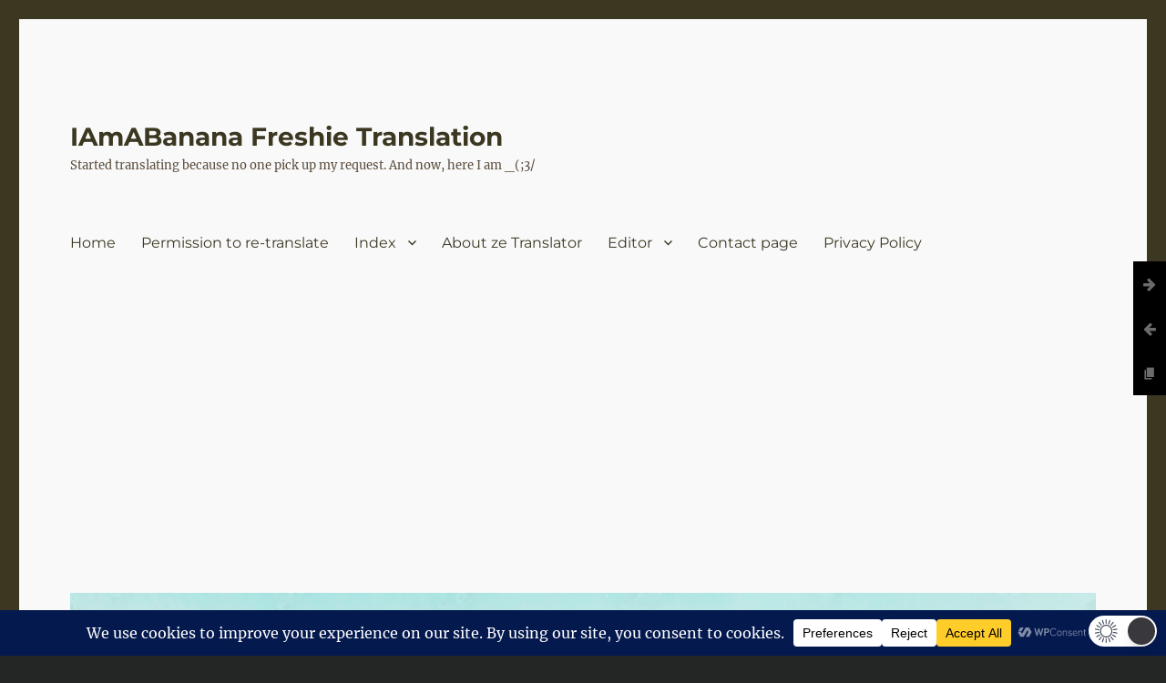

--- FILE ---
content_type: text/html; charset=utf-8
request_url: https://www.google.com/recaptcha/api2/aframe
body_size: 268
content:
<!DOCTYPE HTML><html><head><meta http-equiv="content-type" content="text/html; charset=UTF-8"></head><body><script nonce="P70-aU_bZqx59evw07Mq2w">/** Anti-fraud and anti-abuse applications only. See google.com/recaptcha */ try{var clients={'sodar':'https://pagead2.googlesyndication.com/pagead/sodar?'};window.addEventListener("message",function(a){try{if(a.source===window.parent){var b=JSON.parse(a.data);var c=clients[b['id']];if(c){var d=document.createElement('img');d.src=c+b['params']+'&rc='+(localStorage.getItem("rc::a")?sessionStorage.getItem("rc::b"):"");window.document.body.appendChild(d);sessionStorage.setItem("rc::e",parseInt(sessionStorage.getItem("rc::e")||0)+1);localStorage.setItem("rc::h",'1768845196302');}}}catch(b){}});window.parent.postMessage("_grecaptcha_ready", "*");}catch(b){}</script></body></html>

--- FILE ---
content_type: application/javascript; charset=UTF-8
request_url: https://wi.likebtn.com/w/i/?s=%7B%22h%22%3A%22thisisbananatl.com%22%2C%22s%22%3A%225ca8cd7f6fd08b312913e347%22%2C%22i%22%3A%5B%224eee70953b21%22%5D%7D&lb=lb_json
body_size: -295
content:
lb_json({"p":0,"di":0,"e":"","is":[{"ha":"4eee70953b21","l":3,"d":0}]})